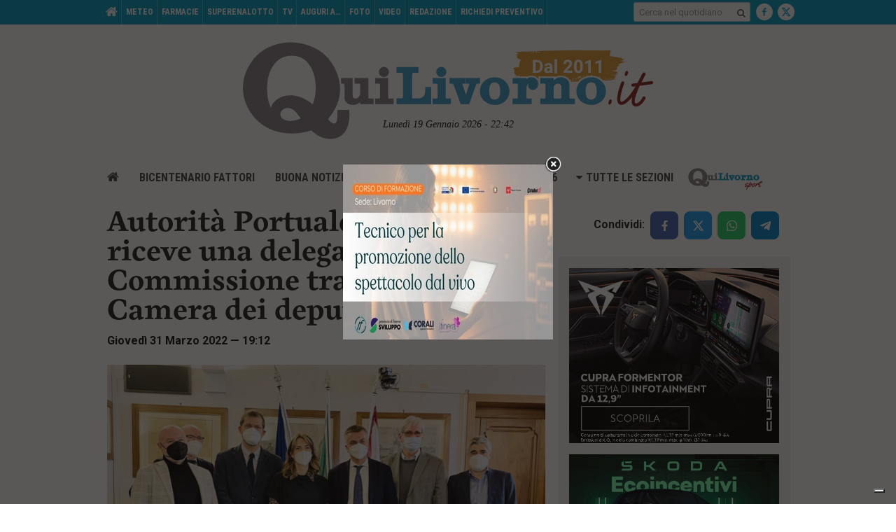

--- FILE ---
content_type: text/html; charset=utf-8
request_url: https://www.google.com/recaptcha/api2/aframe
body_size: 260
content:
<!DOCTYPE HTML><html><head><meta http-equiv="content-type" content="text/html; charset=UTF-8"></head><body><script nonce="CzgXIRH404cT5xA5CK6M6Q">/** Anti-fraud and anti-abuse applications only. See google.com/recaptcha */ try{var clients={'sodar':'https://pagead2.googlesyndication.com/pagead/sodar?'};window.addEventListener("message",function(a){try{if(a.source===window.parent){var b=JSON.parse(a.data);var c=clients[b['id']];if(c){var d=document.createElement('img');d.src=c+b['params']+'&rc='+(localStorage.getItem("rc::a")?sessionStorage.getItem("rc::b"):"");window.document.body.appendChild(d);sessionStorage.setItem("rc::e",parseInt(sessionStorage.getItem("rc::e")||0)+1);localStorage.setItem("rc::h",'1768858955980');}}}catch(b){}});window.parent.postMessage("_grecaptcha_ready", "*");}catch(b){}</script></body></html>

--- FILE ---
content_type: application/x-javascript; charset=UTF-8
request_url: https://quilivorno.it/ads/www/delivery/spc.php?zones=1%7C2%7C3%7C4%7C5%7C6%7C7%7C8%7C9%7C10%7C11%7C12%7C13%7C14%7C15%7C16%7C17%7C18%7C19%7C20%7C21%7C22%7C23%7C24%7C25%7C26%7C27%7C28%7C29%7C30%7C31%7C32%7C33%7C34%7C35%7C36%7C37%7C38%7C39%7C40%7C41%7C42%7C43%7C44%7C45%7C46%7C47%7C48%7C49%7C50%7C51%7C52%7C53%7C54%7C55%7C65%7C66%7C67%7C68%7C69%7C70%7C71%7C72%7C73%7C74%7C75%7C76%7C77%7C78%7C79%7C80%7C81%7C82%7C83%7C84%7C85%7C86%7C87%7C88%7C89%7C90%7C91%7C92%7C93%7C94%7C95%7C96%7C97&source=&r=92182447&charset=UTF-8&loc=https%3A//www.quilivorno.it/news/porto-economia/autorita-portuale-guerrieri-riceve-una-delegazione-della-commissione-trasporti-della-camera-dei-deputati/
body_size: 3218
content:
var OA_output = new Array(); 
OA_output['1'] = '';
OA_output['1'] += "<"+"span id=\'beacon_c0002e6f31\' style=\'position: absolute; left: 0px; top: 0px; visibility: hidden;\'><"+"img src=\'https://quilivorno.it/ads/www/delivery/lg.php?bannerid=0&amp;campaignid=0&amp;zoneid=1&amp;loc=https%3A%2F%2Fwww.quilivorno.it%2Fnews%2Fporto-economia%2Fautorita-portuale-guerrieri-riceve-una-delegazione-della-commissione-trasporti-della-camera-dei-deputati%2F&amp;cb=c0002e6f31\' width=\'0\' height=\'0\' alt=\'\' style=\'width: 0px; height: 0px;\' /><"+"/span>\n";
OA_output['2'] = '';
OA_output['2'] += "<"+"span id=\'beacon_6810390dae\' style=\'position: absolute; left: 0px; top: 0px; visibility: hidden;\'><"+"img src=\'https://quilivorno.it/ads/www/delivery/lg.php?bannerid=0&amp;campaignid=0&amp;zoneid=2&amp;loc=https%3A%2F%2Fwww.quilivorno.it%2Fnews%2Fporto-economia%2Fautorita-portuale-guerrieri-riceve-una-delegazione-della-commissione-trasporti-della-camera-dei-deputati%2F&amp;cb=6810390dae\' width=\'0\' height=\'0\' alt=\'\' style=\'width: 0px; height: 0px;\' /><"+"/span>\n";
OA_output['3'] = '';
OA_output['3'] += "<"+"span id=\'beacon_d793313a92\' style=\'position: absolute; left: 0px; top: 0px; visibility: hidden;\'><"+"img src=\'https://quilivorno.it/ads/www/delivery/lg.php?bannerid=0&amp;campaignid=0&amp;zoneid=3&amp;loc=https%3A%2F%2Fwww.quilivorno.it%2Fnews%2Fporto-economia%2Fautorita-portuale-guerrieri-riceve-una-delegazione-della-commissione-trasporti-della-camera-dei-deputati%2F&amp;cb=d793313a92\' width=\'0\' height=\'0\' alt=\'\' style=\'width: 0px; height: 0px;\' /><"+"/span>\n";
OA_output['4'] = '';
OA_output['4'] += "<"+"span id=\'beacon_41d36d7ded\' style=\'position: absolute; left: 0px; top: 0px; visibility: hidden;\'><"+"img src=\'https://quilivorno.it/ads/www/delivery/lg.php?bannerid=0&amp;campaignid=0&amp;zoneid=4&amp;loc=https%3A%2F%2Fwww.quilivorno.it%2Fnews%2Fporto-economia%2Fautorita-portuale-guerrieri-riceve-una-delegazione-della-commissione-trasporti-della-camera-dei-deputati%2F&amp;cb=41d36d7ded\' width=\'0\' height=\'0\' alt=\'\' style=\'width: 0px; height: 0px;\' /><"+"/span>\n";
OA_output['5'] = '';
OA_output['5'] += "<"+"span id=\'beacon_3f23c2adc1\' style=\'position: absolute; left: 0px; top: 0px; visibility: hidden;\'><"+"img src=\'https://quilivorno.it/ads/www/delivery/lg.php?bannerid=0&amp;campaignid=0&amp;zoneid=5&amp;loc=https%3A%2F%2Fwww.quilivorno.it%2Fnews%2Fporto-economia%2Fautorita-portuale-guerrieri-riceve-una-delegazione-della-commissione-trasporti-della-camera-dei-deputati%2F&amp;cb=3f23c2adc1\' width=\'0\' height=\'0\' alt=\'\' style=\'width: 0px; height: 0px;\' /><"+"/span>\n";
OA_output['6'] = '';
OA_output['6'] += "<"+"span id=\'beacon_72b1a40fd8\' style=\'position: absolute; left: 0px; top: 0px; visibility: hidden;\'><"+"img src=\'https://quilivorno.it/ads/www/delivery/lg.php?bannerid=0&amp;campaignid=0&amp;zoneid=6&amp;loc=https%3A%2F%2Fwww.quilivorno.it%2Fnews%2Fporto-economia%2Fautorita-portuale-guerrieri-riceve-una-delegazione-della-commissione-trasporti-della-camera-dei-deputati%2F&amp;cb=72b1a40fd8\' width=\'0\' height=\'0\' alt=\'\' style=\'width: 0px; height: 0px;\' /><"+"/span>\n";
OA_output['7'] = '';
OA_output['7'] += "<"+"a href=\'https://quilivorno.it/ads/www/delivery/cl.php?bannerid=997&amp;zoneid=7&amp;sig=91185a08772dda42619372650a2d3bd0c1a7017cb27735d7ac45693649722b00&amp;dest=https%3A%2F%2Fwww.scar.srl%2Fpromozioni%2Fnuovo%2Fnuova-cupra-formentor%2F\' target=\'_blank\' rel=\'noopener nofollow\'><"+"img src=\'https://quilivorno.it/ads/www/images/caf2a35e0a388b7016543dc3a5605c77.gif\' width=\'300\' height=\'250\' alt=\'\' title=\'\' border=\'0\' /><"+"/a><"+"span id=\'beacon_c9d18aac8c\' style=\'position: absolute; left: 0px; top: 0px; visibility: hidden;\'><"+"img src=\'https://quilivorno.it/ads/www/delivery/lg.php?bannerid=997&amp;campaignid=2&amp;zoneid=7&amp;loc=https%3A%2F%2Fwww.quilivorno.it%2Fnews%2Fporto-economia%2Fautorita-portuale-guerrieri-riceve-una-delegazione-della-commissione-trasporti-della-camera-dei-deputati%2F&amp;cb=c9d18aac8c\' width=\'0\' height=\'0\' alt=\'\' style=\'width: 0px; height: 0px;\' /><"+"/span>\n";
OA_output['8'] = '';
OA_output['8'] += "<"+"a href=\'https://quilivorno.it/ads/www/delivery/cl.php?bannerid=3&amp;zoneid=8&amp;sig=703f346baa5f3b0873d299f55b7d2e6cb47a8ae423227c14b083ede05573a471&amp;dest=https%3A%2F%2Fwww.scar.srl%2Fpromozioni%2Fnuovo%2Fnuova-skoda-fabia%2F\' target=\'_blank\' rel=\'noopener nofollow\'><"+"img src=\'https://quilivorno.it/ads/www/images/17a1af8f3fd267ca59962eb3af60c0db.gif\' width=\'300\' height=\'250\' alt=\'\' title=\'\' border=\'0\' /><"+"/a><"+"span id=\'beacon_27f50c305e\' style=\'position: absolute; left: 0px; top: 0px; visibility: hidden;\'><"+"img src=\'https://quilivorno.it/ads/www/delivery/lg.php?bannerid=3&amp;campaignid=2&amp;zoneid=8&amp;loc=https%3A%2F%2Fwww.quilivorno.it%2Fnews%2Fporto-economia%2Fautorita-portuale-guerrieri-riceve-una-delegazione-della-commissione-trasporti-della-camera-dei-deputati%2F&amp;cb=27f50c305e\' width=\'0\' height=\'0\' alt=\'\' style=\'width: 0px; height: 0px;\' /><"+"/span>\n";
OA_output['9'] = '';
OA_output['9'] += "<"+"a href=\'https://quilivorno.it/ads/www/delivery/cl.php?bannerid=1289&amp;zoneid=9&amp;sig=8fc006d2a9cc99a514a44ae7bab5310f5cffda9f58d5c3aa46b6a46748dceb9c&amp;dest=https%3A%2F%2Fwww.hyundai.com%2Fit%2Fit%2Fconcessionaria%2Fscotti%2Fvendita.html\' target=\'_blank\' rel=\'noopener nofollow\'><"+"img src=\'https://quilivorno.it/ads/www/images/db2932d28827fb71c774b27009a7022a.gif\' width=\'300\' height=\'250\' alt=\'\' title=\'\' border=\'0\' /><"+"/a><"+"span id=\'beacon_2d1807309e\' style=\'position: absolute; left: 0px; top: 0px; visibility: hidden;\'><"+"img src=\'https://quilivorno.it/ads/www/delivery/lg.php?bannerid=1289&amp;campaignid=2&amp;zoneid=9&amp;loc=https%3A%2F%2Fwww.quilivorno.it%2Fnews%2Fporto-economia%2Fautorita-portuale-guerrieri-riceve-una-delegazione-della-commissione-trasporti-della-camera-dei-deputati%2F&amp;cb=2d1807309e\' width=\'0\' height=\'0\' alt=\'\' style=\'width: 0px; height: 0px;\' /><"+"/span>\n";
OA_output['10'] = '';
OA_output['10'] += "<"+"a href=\'https://quilivorno.it/ads/www/delivery/cl.php?bannerid=1186&amp;zoneid=10&amp;sig=6d1514f5a64d1029547efe2e35b44b638bb5d22d636d5c8d4dc4ce0a4cbc0c3e&amp;dest=https%3A%2F%2Fwww.grupposcotti.it%2Fpeugeot%2Fpromozioni%2Fpromozioni-vendita%2F3008%2F%3Futm_source%3Dbanner_web%26utm_medium%3Dqui_livorno%26utm_campaign%3Dpeugeot_gen26%26utm_content%3Dpromo\' target=\'_blank\' rel=\'noopener nofollow\'><"+"img src=\'https://quilivorno.it/ads/www/images/a03a10459cd7c720c77b98d5492915f8.gif\' width=\'300\' height=\'250\' alt=\'\' title=\'\' border=\'0\' /><"+"/a><"+"span id=\'beacon_bab98f753b\' style=\'position: absolute; left: 0px; top: 0px; visibility: hidden;\'><"+"img src=\'https://quilivorno.it/ads/www/delivery/lg.php?bannerid=1186&amp;campaignid=2&amp;zoneid=10&amp;loc=https%3A%2F%2Fwww.quilivorno.it%2Fnews%2Fporto-economia%2Fautorita-portuale-guerrieri-riceve-una-delegazione-della-commissione-trasporti-della-camera-dei-deputati%2F&amp;cb=bab98f753b\' width=\'0\' height=\'0\' alt=\'\' style=\'width: 0px; height: 0px;\' /><"+"/span>\n";
OA_output['11'] = '';
OA_output['11'] += "<"+"span id=\'beacon_28d5eaf35f\' style=\'position: absolute; left: 0px; top: 0px; visibility: hidden;\'><"+"img src=\'https://quilivorno.it/ads/www/delivery/lg.php?bannerid=0&amp;campaignid=0&amp;zoneid=11&amp;loc=https%3A%2F%2Fwww.quilivorno.it%2Fnews%2Fporto-economia%2Fautorita-portuale-guerrieri-riceve-una-delegazione-della-commissione-trasporti-della-camera-dei-deputati%2F&amp;cb=28d5eaf35f\' width=\'0\' height=\'0\' alt=\'\' style=\'width: 0px; height: 0px;\' /><"+"/span>\n";
OA_output['12'] = '';
OA_output['12'] += "<"+"span id=\'beacon_775fa7eb35\' style=\'position: absolute; left: 0px; top: 0px; visibility: hidden;\'><"+"img src=\'https://quilivorno.it/ads/www/delivery/lg.php?bannerid=0&amp;campaignid=0&amp;zoneid=12&amp;loc=https%3A%2F%2Fwww.quilivorno.it%2Fnews%2Fporto-economia%2Fautorita-portuale-guerrieri-riceve-una-delegazione-della-commissione-trasporti-della-camera-dei-deputati%2F&amp;cb=775fa7eb35\' width=\'0\' height=\'0\' alt=\'\' style=\'width: 0px; height: 0px;\' /><"+"/span>\n";
OA_output['13'] = '';
OA_output['13'] += "<"+"span id=\'beacon_66f34024a8\' style=\'position: absolute; left: 0px; top: 0px; visibility: hidden;\'><"+"img src=\'https://quilivorno.it/ads/www/delivery/lg.php?bannerid=0&amp;campaignid=0&amp;zoneid=13&amp;loc=https%3A%2F%2Fwww.quilivorno.it%2Fnews%2Fporto-economia%2Fautorita-portuale-guerrieri-riceve-una-delegazione-della-commissione-trasporti-della-camera-dei-deputati%2F&amp;cb=66f34024a8\' width=\'0\' height=\'0\' alt=\'\' style=\'width: 0px; height: 0px;\' /><"+"/span>\n";
OA_output['14'] = '';
OA_output['14'] += "<"+"span id=\'beacon_4421627ef1\' style=\'position: absolute; left: 0px; top: 0px; visibility: hidden;\'><"+"img src=\'https://quilivorno.it/ads/www/delivery/lg.php?bannerid=0&amp;campaignid=0&amp;zoneid=14&amp;loc=https%3A%2F%2Fwww.quilivorno.it%2Fnews%2Fporto-economia%2Fautorita-portuale-guerrieri-riceve-una-delegazione-della-commissione-trasporti-della-camera-dei-deputati%2F&amp;cb=4421627ef1\' width=\'0\' height=\'0\' alt=\'\' style=\'width: 0px; height: 0px;\' /><"+"/span>\n";
OA_output['15'] = '';
OA_output['15'] += "<"+"span id=\'beacon_d420b25c1f\' style=\'position: absolute; left: 0px; top: 0px; visibility: hidden;\'><"+"img src=\'https://quilivorno.it/ads/www/delivery/lg.php?bannerid=0&amp;campaignid=0&amp;zoneid=15&amp;loc=https%3A%2F%2Fwww.quilivorno.it%2Fnews%2Fporto-economia%2Fautorita-portuale-guerrieri-riceve-una-delegazione-della-commissione-trasporti-della-camera-dei-deputati%2F&amp;cb=d420b25c1f\' width=\'0\' height=\'0\' alt=\'\' style=\'width: 0px; height: 0px;\' /><"+"/span>\n";
OA_output['16'] = '';
OA_output['16'] += "<"+"span id=\'beacon_c595ff885a\' style=\'position: absolute; left: 0px; top: 0px; visibility: hidden;\'><"+"img src=\'https://quilivorno.it/ads/www/delivery/lg.php?bannerid=0&amp;campaignid=0&amp;zoneid=16&amp;loc=https%3A%2F%2Fwww.quilivorno.it%2Fnews%2Fporto-economia%2Fautorita-portuale-guerrieri-riceve-una-delegazione-della-commissione-trasporti-della-camera-dei-deputati%2F&amp;cb=c595ff885a\' width=\'0\' height=\'0\' alt=\'\' style=\'width: 0px; height: 0px;\' /><"+"/span>\n";
OA_output['17'] = '';
OA_output['17'] += "<"+"span id=\'beacon_ec97585f1e\' style=\'position: absolute; left: 0px; top: 0px; visibility: hidden;\'><"+"img src=\'https://quilivorno.it/ads/www/delivery/lg.php?bannerid=0&amp;campaignid=0&amp;zoneid=17&amp;loc=https%3A%2F%2Fwww.quilivorno.it%2Fnews%2Fporto-economia%2Fautorita-portuale-guerrieri-riceve-una-delegazione-della-commissione-trasporti-della-camera-dei-deputati%2F&amp;cb=ec97585f1e\' width=\'0\' height=\'0\' alt=\'\' style=\'width: 0px; height: 0px;\' /><"+"/span>\n";
OA_output['18'] = '';
OA_output['18'] += "<"+"span id=\'beacon_e7e9a06781\' style=\'position: absolute; left: 0px; top: 0px; visibility: hidden;\'><"+"img src=\'https://quilivorno.it/ads/www/delivery/lg.php?bannerid=0&amp;campaignid=0&amp;zoneid=18&amp;loc=https%3A%2F%2Fwww.quilivorno.it%2Fnews%2Fporto-economia%2Fautorita-portuale-guerrieri-riceve-una-delegazione-della-commissione-trasporti-della-camera-dei-deputati%2F&amp;cb=e7e9a06781\' width=\'0\' height=\'0\' alt=\'\' style=\'width: 0px; height: 0px;\' /><"+"/span>\n";
OA_output['19'] = '';
OA_output['19'] += "<"+"span id=\'beacon_2111ae66c4\' style=\'position: absolute; left: 0px; top: 0px; visibility: hidden;\'><"+"img src=\'https://quilivorno.it/ads/www/delivery/lg.php?bannerid=0&amp;campaignid=0&amp;zoneid=19&amp;loc=https%3A%2F%2Fwww.quilivorno.it%2Fnews%2Fporto-economia%2Fautorita-portuale-guerrieri-riceve-una-delegazione-della-commissione-trasporti-della-camera-dei-deputati%2F&amp;cb=2111ae66c4\' width=\'0\' height=\'0\' alt=\'\' style=\'width: 0px; height: 0px;\' /><"+"/span>\n";
OA_output['20'] = '';
OA_output['20'] += "<"+"span id=\'beacon_a03de85ed4\' style=\'position: absolute; left: 0px; top: 0px; visibility: hidden;\'><"+"img src=\'https://quilivorno.it/ads/www/delivery/lg.php?bannerid=0&amp;campaignid=0&amp;zoneid=20&amp;loc=https%3A%2F%2Fwww.quilivorno.it%2Fnews%2Fporto-economia%2Fautorita-portuale-guerrieri-riceve-una-delegazione-della-commissione-trasporti-della-camera-dei-deputati%2F&amp;cb=a03de85ed4\' width=\'0\' height=\'0\' alt=\'\' style=\'width: 0px; height: 0px;\' /><"+"/span>\n";
OA_output['21'] = '';
OA_output['21'] += "<"+"span id=\'beacon_a99be66351\' style=\'position: absolute; left: 0px; top: 0px; visibility: hidden;\'><"+"img src=\'https://quilivorno.it/ads/www/delivery/lg.php?bannerid=0&amp;campaignid=0&amp;zoneid=21&amp;loc=https%3A%2F%2Fwww.quilivorno.it%2Fnews%2Fporto-economia%2Fautorita-portuale-guerrieri-riceve-una-delegazione-della-commissione-trasporti-della-camera-dei-deputati%2F&amp;cb=a99be66351\' width=\'0\' height=\'0\' alt=\'\' style=\'width: 0px; height: 0px;\' /><"+"/span>\n";
OA_output['22'] = '';
OA_output['22'] += "<"+"span id=\'beacon_7d222fb742\' style=\'position: absolute; left: 0px; top: 0px; visibility: hidden;\'><"+"img src=\'https://quilivorno.it/ads/www/delivery/lg.php?bannerid=0&amp;campaignid=0&amp;zoneid=22&amp;loc=https%3A%2F%2Fwww.quilivorno.it%2Fnews%2Fporto-economia%2Fautorita-portuale-guerrieri-riceve-una-delegazione-della-commissione-trasporti-della-camera-dei-deputati%2F&amp;cb=7d222fb742\' width=\'0\' height=\'0\' alt=\'\' style=\'width: 0px; height: 0px;\' /><"+"/span>\n";
OA_output['23'] = '';
OA_output['23'] += "<"+"span id=\'beacon_2e06e48e35\' style=\'position: absolute; left: 0px; top: 0px; visibility: hidden;\'><"+"img src=\'https://quilivorno.it/ads/www/delivery/lg.php?bannerid=0&amp;campaignid=0&amp;zoneid=23&amp;loc=https%3A%2F%2Fwww.quilivorno.it%2Fnews%2Fporto-economia%2Fautorita-portuale-guerrieri-riceve-una-delegazione-della-commissione-trasporti-della-camera-dei-deputati%2F&amp;cb=2e06e48e35\' width=\'0\' height=\'0\' alt=\'\' style=\'width: 0px; height: 0px;\' /><"+"/span>\n";
OA_output['24'] = '';
OA_output['24'] += "<"+"span id=\'beacon_9dfdd19986\' style=\'position: absolute; left: 0px; top: 0px; visibility: hidden;\'><"+"img src=\'https://quilivorno.it/ads/www/delivery/lg.php?bannerid=0&amp;campaignid=0&amp;zoneid=24&amp;loc=https%3A%2F%2Fwww.quilivorno.it%2Fnews%2Fporto-economia%2Fautorita-portuale-guerrieri-riceve-una-delegazione-della-commissione-trasporti-della-camera-dei-deputati%2F&amp;cb=9dfdd19986\' width=\'0\' height=\'0\' alt=\'\' style=\'width: 0px; height: 0px;\' /><"+"/span>\n";
OA_output['25'] = '';
OA_output['25'] += "<"+"span id=\'beacon_1763a9c6a2\' style=\'position: absolute; left: 0px; top: 0px; visibility: hidden;\'><"+"img src=\'https://quilivorno.it/ads/www/delivery/lg.php?bannerid=0&amp;campaignid=0&amp;zoneid=25&amp;loc=https%3A%2F%2Fwww.quilivorno.it%2Fnews%2Fporto-economia%2Fautorita-portuale-guerrieri-riceve-una-delegazione-della-commissione-trasporti-della-camera-dei-deputati%2F&amp;cb=1763a9c6a2\' width=\'0\' height=\'0\' alt=\'\' style=\'width: 0px; height: 0px;\' /><"+"/span>\n";
OA_output['26'] = '';
OA_output['26'] += "<"+"span id=\'beacon_a237c88dfe\' style=\'position: absolute; left: 0px; top: 0px; visibility: hidden;\'><"+"img src=\'https://quilivorno.it/ads/www/delivery/lg.php?bannerid=0&amp;campaignid=0&amp;zoneid=26&amp;loc=https%3A%2F%2Fwww.quilivorno.it%2Fnews%2Fporto-economia%2Fautorita-portuale-guerrieri-riceve-una-delegazione-della-commissione-trasporti-della-camera-dei-deputati%2F&amp;cb=a237c88dfe\' width=\'0\' height=\'0\' alt=\'\' style=\'width: 0px; height: 0px;\' /><"+"/span>\n";
OA_output['27'] = '';
OA_output['27'] += "<"+"span id=\'beacon_213f4568b6\' style=\'position: absolute; left: 0px; top: 0px; visibility: hidden;\'><"+"img src=\'https://quilivorno.it/ads/www/delivery/lg.php?bannerid=0&amp;campaignid=0&amp;zoneid=27&amp;loc=https%3A%2F%2Fwww.quilivorno.it%2Fnews%2Fporto-economia%2Fautorita-portuale-guerrieri-riceve-una-delegazione-della-commissione-trasporti-della-camera-dei-deputati%2F&amp;cb=213f4568b6\' width=\'0\' height=\'0\' alt=\'\' style=\'width: 0px; height: 0px;\' /><"+"/span>\n";
OA_output['28'] = '';
OA_output['28'] += "<"+"span id=\'beacon_e298d8d357\' style=\'position: absolute; left: 0px; top: 0px; visibility: hidden;\'><"+"img src=\'https://quilivorno.it/ads/www/delivery/lg.php?bannerid=0&amp;campaignid=0&amp;zoneid=28&amp;loc=https%3A%2F%2Fwww.quilivorno.it%2Fnews%2Fporto-economia%2Fautorita-portuale-guerrieri-riceve-una-delegazione-della-commissione-trasporti-della-camera-dei-deputati%2F&amp;cb=e298d8d357\' width=\'0\' height=\'0\' alt=\'\' style=\'width: 0px; height: 0px;\' /><"+"/span>\n";
OA_output['29'] = '';
OA_output['29'] += "<"+"span id=\'beacon_801acd2367\' style=\'position: absolute; left: 0px; top: 0px; visibility: hidden;\'><"+"img src=\'https://quilivorno.it/ads/www/delivery/lg.php?bannerid=0&amp;campaignid=0&amp;zoneid=29&amp;loc=https%3A%2F%2Fwww.quilivorno.it%2Fnews%2Fporto-economia%2Fautorita-portuale-guerrieri-riceve-una-delegazione-della-commissione-trasporti-della-camera-dei-deputati%2F&amp;cb=801acd2367\' width=\'0\' height=\'0\' alt=\'\' style=\'width: 0px; height: 0px;\' /><"+"/span>\n";
OA_output['30'] = '';
OA_output['30'] += "<"+"span id=\'beacon_c596a54ff6\' style=\'position: absolute; left: 0px; top: 0px; visibility: hidden;\'><"+"img src=\'https://quilivorno.it/ads/www/delivery/lg.php?bannerid=0&amp;campaignid=0&amp;zoneid=30&amp;loc=https%3A%2F%2Fwww.quilivorno.it%2Fnews%2Fporto-economia%2Fautorita-portuale-guerrieri-riceve-una-delegazione-della-commissione-trasporti-della-camera-dei-deputati%2F&amp;cb=c596a54ff6\' width=\'0\' height=\'0\' alt=\'\' style=\'width: 0px; height: 0px;\' /><"+"/span>\n";
OA_output['31'] = '';
OA_output['31'] += "<"+"span id=\'beacon_ead5c9fcf5\' style=\'position: absolute; left: 0px; top: 0px; visibility: hidden;\'><"+"img src=\'https://quilivorno.it/ads/www/delivery/lg.php?bannerid=0&amp;campaignid=0&amp;zoneid=31&amp;loc=https%3A%2F%2Fwww.quilivorno.it%2Fnews%2Fporto-economia%2Fautorita-portuale-guerrieri-riceve-una-delegazione-della-commissione-trasporti-della-camera-dei-deputati%2F&amp;cb=ead5c9fcf5\' width=\'0\' height=\'0\' alt=\'\' style=\'width: 0px; height: 0px;\' /><"+"/span>\n";
OA_output['32'] = '';
OA_output['32'] += "<"+"span id=\'beacon_c8e504a713\' style=\'position: absolute; left: 0px; top: 0px; visibility: hidden;\'><"+"img src=\'https://quilivorno.it/ads/www/delivery/lg.php?bannerid=0&amp;campaignid=0&amp;zoneid=32&amp;loc=https%3A%2F%2Fwww.quilivorno.it%2Fnews%2Fporto-economia%2Fautorita-portuale-guerrieri-riceve-una-delegazione-della-commissione-trasporti-della-camera-dei-deputati%2F&amp;cb=c8e504a713\' width=\'0\' height=\'0\' alt=\'\' style=\'width: 0px; height: 0px;\' /><"+"/span>\n";
OA_output['33'] = '';
OA_output['33'] += "<"+"span id=\'beacon_5991ebe891\' style=\'position: absolute; left: 0px; top: 0px; visibility: hidden;\'><"+"img src=\'https://quilivorno.it/ads/www/delivery/lg.php?bannerid=0&amp;campaignid=0&amp;zoneid=33&amp;loc=https%3A%2F%2Fwww.quilivorno.it%2Fnews%2Fporto-economia%2Fautorita-portuale-guerrieri-riceve-una-delegazione-della-commissione-trasporti-della-camera-dei-deputati%2F&amp;cb=5991ebe891\' width=\'0\' height=\'0\' alt=\'\' style=\'width: 0px; height: 0px;\' /><"+"/span>\n";
OA_output['34'] = '';
OA_output['34'] += "<"+"span id=\'beacon_285bf1a742\' style=\'position: absolute; left: 0px; top: 0px; visibility: hidden;\'><"+"img src=\'https://quilivorno.it/ads/www/delivery/lg.php?bannerid=0&amp;campaignid=0&amp;zoneid=34&amp;loc=https%3A%2F%2Fwww.quilivorno.it%2Fnews%2Fporto-economia%2Fautorita-portuale-guerrieri-riceve-una-delegazione-della-commissione-trasporti-della-camera-dei-deputati%2F&amp;cb=285bf1a742\' width=\'0\' height=\'0\' alt=\'\' style=\'width: 0px; height: 0px;\' /><"+"/span>\n";
OA_output['35'] = '';
OA_output['35'] += "<"+"span id=\'beacon_8d2722b184\' style=\'position: absolute; left: 0px; top: 0px; visibility: hidden;\'><"+"img src=\'https://quilivorno.it/ads/www/delivery/lg.php?bannerid=0&amp;campaignid=0&amp;zoneid=35&amp;loc=https%3A%2F%2Fwww.quilivorno.it%2Fnews%2Fporto-economia%2Fautorita-portuale-guerrieri-riceve-una-delegazione-della-commissione-trasporti-della-camera-dei-deputati%2F&amp;cb=8d2722b184\' width=\'0\' height=\'0\' alt=\'\' style=\'width: 0px; height: 0px;\' /><"+"/span>\n";
OA_output['36'] = '';
OA_output['36'] += "<"+"span id=\'beacon_6eb2f001dd\' style=\'position: absolute; left: 0px; top: 0px; visibility: hidden;\'><"+"img src=\'https://quilivorno.it/ads/www/delivery/lg.php?bannerid=0&amp;campaignid=0&amp;zoneid=36&amp;loc=https%3A%2F%2Fwww.quilivorno.it%2Fnews%2Fporto-economia%2Fautorita-portuale-guerrieri-riceve-una-delegazione-della-commissione-trasporti-della-camera-dei-deputati%2F&amp;cb=6eb2f001dd\' width=\'0\' height=\'0\' alt=\'\' style=\'width: 0px; height: 0px;\' /><"+"/span>\n";
OA_output['37'] = '';
OA_output['37'] += "<"+"span id=\'beacon_8dd97e14cb\' style=\'position: absolute; left: 0px; top: 0px; visibility: hidden;\'><"+"img src=\'https://quilivorno.it/ads/www/delivery/lg.php?bannerid=0&amp;campaignid=0&amp;zoneid=37&amp;loc=https%3A%2F%2Fwww.quilivorno.it%2Fnews%2Fporto-economia%2Fautorita-portuale-guerrieri-riceve-una-delegazione-della-commissione-trasporti-della-camera-dei-deputati%2F&amp;cb=8dd97e14cb\' width=\'0\' height=\'0\' alt=\'\' style=\'width: 0px; height: 0px;\' /><"+"/span>\n";
OA_output['38'] = '';
OA_output['38'] += "<"+"a href=\'https://quilivorno.it/ads/www/delivery/cl.php?bannerid=1187&amp;zoneid=38&amp;sig=22467aadd66ea75d9eca0eee2686155047d7ded4435ae43fcffb9e27b8104e57&amp;dest=https%3A%2F%2Fwww.grupposcotti.it%2Fds%2Fpromozioni%2Fpromozioni-vendita%2Fds-7%2F%3Futm_source%3Dbanner_web%26utm_medium%3Dqui_livorno%26utm_campaign%3Dds_gen26%26utm_content%3Dpromo\' target=\'_blank\' rel=\'noopener nofollow\'><"+"img src=\'https://quilivorno.it/ads/www/images/47fce97bb2bbdfd2748f02bbcbe03c97.gif\' width=\'300\' height=\'250\' alt=\'\' title=\'\' border=\'0\' /><"+"/a><"+"span id=\'beacon_33ce847f23\' style=\'position: absolute; left: 0px; top: 0px; visibility: hidden;\'><"+"img src=\'https://quilivorno.it/ads/www/delivery/lg.php?bannerid=1187&amp;campaignid=2&amp;zoneid=38&amp;loc=https%3A%2F%2Fwww.quilivorno.it%2Fnews%2Fporto-economia%2Fautorita-portuale-guerrieri-riceve-una-delegazione-della-commissione-trasporti-della-camera-dei-deputati%2F&amp;cb=33ce847f23\' width=\'0\' height=\'0\' alt=\'\' style=\'width: 0px; height: 0px;\' /><"+"/span>\n";
OA_output['39'] = '';
OA_output['39'] += "<"+"a href=\'https://quilivorno.it/ads/www/delivery/cl.php?bannerid=1431&amp;zoneid=39&amp;sig=621fc442eff837fe5d6c0d9daf7f9ca3dcd8235a692612c845f86f1e35332cc9&amp;dest=https%3A%2F%2Fwww.plis.it%2Fit%2Fdettaglio_bandi.asp%3Fkeybando%3D266\' target=\'_blank\' rel=\'noopener nofollow\'><"+"img src=\'https://quilivorno.it/ads/www/images/333ec009a5b802bf304f4b3e47d5903e.jpg\' width=\'300\' height=\'250\' alt=\'\' title=\'\' border=\'0\' /><"+"/a><"+"span id=\'beacon_8c5ca3e4c5\' style=\'position: absolute; left: 0px; top: 0px; visibility: hidden;\'><"+"img src=\'https://quilivorno.it/ads/www/delivery/lg.php?bannerid=1431&amp;campaignid=2&amp;zoneid=39&amp;loc=https%3A%2F%2Fwww.quilivorno.it%2Fnews%2Fporto-economia%2Fautorita-portuale-guerrieri-riceve-una-delegazione-della-commissione-trasporti-della-camera-dei-deputati%2F&amp;cb=8c5ca3e4c5\' width=\'0\' height=\'0\' alt=\'\' style=\'width: 0px; height: 0px;\' /><"+"/span>\n";
OA_output['40'] = '';
OA_output['40'] += "<"+"span id=\'beacon_0af82aea5f\' style=\'position: absolute; left: 0px; top: 0px; visibility: hidden;\'><"+"img src=\'https://quilivorno.it/ads/www/delivery/lg.php?bannerid=0&amp;campaignid=0&amp;zoneid=40&amp;loc=https%3A%2F%2Fwww.quilivorno.it%2Fnews%2Fporto-economia%2Fautorita-portuale-guerrieri-riceve-una-delegazione-della-commissione-trasporti-della-camera-dei-deputati%2F&amp;cb=0af82aea5f\' width=\'0\' height=\'0\' alt=\'\' style=\'width: 0px; height: 0px;\' /><"+"/span>\n";
OA_output['41'] = '';
OA_output['41'] += "<"+"a href=\'https://quilivorno.it/ads/www/delivery/cl.php?bannerid=611&amp;zoneid=41&amp;sig=2ba6bd539ab7fbd8d142ee051bb447f7eef33708f9dff96f9174b33d7da146f1&amp;dest=http%3A%2F%2Fwww.portnews.it\' target=\'_blank\' rel=\'noopener nofollow\'><"+"img src=\'https://quilivorno.it/ads/www/images/d2aaf15920132d3b7feff143325727a0.jpg\' width=\'300\' height=\'250\' alt=\'\' title=\'\' border=\'0\' /><"+"/a><"+"span id=\'beacon_802a919897\' style=\'position: absolute; left: 0px; top: 0px; visibility: hidden;\'><"+"img src=\'https://quilivorno.it/ads/www/delivery/lg.php?bannerid=611&amp;campaignid=2&amp;zoneid=41&amp;loc=https%3A%2F%2Fwww.quilivorno.it%2Fnews%2Fporto-economia%2Fautorita-portuale-guerrieri-riceve-una-delegazione-della-commissione-trasporti-della-camera-dei-deputati%2F&amp;cb=802a919897\' width=\'0\' height=\'0\' alt=\'\' style=\'width: 0px; height: 0px;\' /><"+"/span>\n";
OA_output['42'] = '';
OA_output['42'] += "<"+"span id=\'beacon_813e7620c9\' style=\'position: absolute; left: 0px; top: 0px; visibility: hidden;\'><"+"img src=\'https://quilivorno.it/ads/www/delivery/lg.php?bannerid=0&amp;campaignid=0&amp;zoneid=42&amp;loc=https%3A%2F%2Fwww.quilivorno.it%2Fnews%2Fporto-economia%2Fautorita-portuale-guerrieri-riceve-una-delegazione-della-commissione-trasporti-della-camera-dei-deputati%2F&amp;cb=813e7620c9\' width=\'0\' height=\'0\' alt=\'\' style=\'width: 0px; height: 0px;\' /><"+"/span>\n";
OA_output['43'] = '';
OA_output['43'] += "<"+"span id=\'beacon_2f2d5e8a96\' style=\'position: absolute; left: 0px; top: 0px; visibility: hidden;\'><"+"img src=\'https://quilivorno.it/ads/www/delivery/lg.php?bannerid=0&amp;campaignid=0&amp;zoneid=43&amp;loc=https%3A%2F%2Fwww.quilivorno.it%2Fnews%2Fporto-economia%2Fautorita-portuale-guerrieri-riceve-una-delegazione-della-commissione-trasporti-della-camera-dei-deputati%2F&amp;cb=2f2d5e8a96\' width=\'0\' height=\'0\' alt=\'\' style=\'width: 0px; height: 0px;\' /><"+"/span>\n";
OA_output['44'] = '';
OA_output['44'] += "<"+"span id=\'beacon_e69eaa8b3a\' style=\'position: absolute; left: 0px; top: 0px; visibility: hidden;\'><"+"img src=\'https://quilivorno.it/ads/www/delivery/lg.php?bannerid=0&amp;campaignid=0&amp;zoneid=44&amp;loc=https%3A%2F%2Fwww.quilivorno.it%2Fnews%2Fporto-economia%2Fautorita-portuale-guerrieri-riceve-una-delegazione-della-commissione-trasporti-della-camera-dei-deputati%2F&amp;cb=e69eaa8b3a\' width=\'0\' height=\'0\' alt=\'\' style=\'width: 0px; height: 0px;\' /><"+"/span>\n";
OA_output['45'] = '';
OA_output['45'] += "<"+"span id=\'beacon_e1a69b9655\' style=\'position: absolute; left: 0px; top: 0px; visibility: hidden;\'><"+"img src=\'https://quilivorno.it/ads/www/delivery/lg.php?bannerid=0&amp;campaignid=0&amp;zoneid=45&amp;loc=https%3A%2F%2Fwww.quilivorno.it%2Fnews%2Fporto-economia%2Fautorita-portuale-guerrieri-riceve-una-delegazione-della-commissione-trasporti-della-camera-dei-deputati%2F&amp;cb=e1a69b9655\' width=\'0\' height=\'0\' alt=\'\' style=\'width: 0px; height: 0px;\' /><"+"/span>\n";
OA_output['46'] = '';
OA_output['46'] += "<"+"span id=\'beacon_d185f3230c\' style=\'position: absolute; left: 0px; top: 0px; visibility: hidden;\'><"+"img src=\'https://quilivorno.it/ads/www/delivery/lg.php?bannerid=0&amp;campaignid=0&amp;zoneid=46&amp;loc=https%3A%2F%2Fwww.quilivorno.it%2Fnews%2Fporto-economia%2Fautorita-portuale-guerrieri-riceve-una-delegazione-della-commissione-trasporti-della-camera-dei-deputati%2F&amp;cb=d185f3230c\' width=\'0\' height=\'0\' alt=\'\' style=\'width: 0px; height: 0px;\' /><"+"/span>\n";
OA_output['47'] = '';
OA_output['47'] += "<"+"span id=\'beacon_0bf9856c00\' style=\'position: absolute; left: 0px; top: 0px; visibility: hidden;\'><"+"img src=\'https://quilivorno.it/ads/www/delivery/lg.php?bannerid=0&amp;campaignid=0&amp;zoneid=47&amp;loc=https%3A%2F%2Fwww.quilivorno.it%2Fnews%2Fporto-economia%2Fautorita-portuale-guerrieri-riceve-una-delegazione-della-commissione-trasporti-della-camera-dei-deputati%2F&amp;cb=0bf9856c00\' width=\'0\' height=\'0\' alt=\'\' style=\'width: 0px; height: 0px;\' /><"+"/span>\n";
OA_output['48'] = '';
OA_output['48'] += "<"+"span id=\'beacon_49080e1f17\' style=\'position: absolute; left: 0px; top: 0px; visibility: hidden;\'><"+"img src=\'https://quilivorno.it/ads/www/delivery/lg.php?bannerid=0&amp;campaignid=0&amp;zoneid=48&amp;loc=https%3A%2F%2Fwww.quilivorno.it%2Fnews%2Fporto-economia%2Fautorita-portuale-guerrieri-riceve-una-delegazione-della-commissione-trasporti-della-camera-dei-deputati%2F&amp;cb=49080e1f17\' width=\'0\' height=\'0\' alt=\'\' style=\'width: 0px; height: 0px;\' /><"+"/span>\n";
OA_output['49'] = '';
OA_output['49'] += "<"+"span id=\'beacon_357dd5af27\' style=\'position: absolute; left: 0px; top: 0px; visibility: hidden;\'><"+"img src=\'https://quilivorno.it/ads/www/delivery/lg.php?bannerid=0&amp;campaignid=0&amp;zoneid=49&amp;loc=https%3A%2F%2Fwww.quilivorno.it%2Fnews%2Fporto-economia%2Fautorita-portuale-guerrieri-riceve-una-delegazione-della-commissione-trasporti-della-camera-dei-deputati%2F&amp;cb=357dd5af27\' width=\'0\' height=\'0\' alt=\'\' style=\'width: 0px; height: 0px;\' /><"+"/span>\n";
OA_output['50'] = '';
OA_output['50'] += "<"+"span id=\'beacon_85049c6e51\' style=\'position: absolute; left: 0px; top: 0px; visibility: hidden;\'><"+"img src=\'https://quilivorno.it/ads/www/delivery/lg.php?bannerid=0&amp;campaignid=0&amp;zoneid=50&amp;loc=https%3A%2F%2Fwww.quilivorno.it%2Fnews%2Fporto-economia%2Fautorita-portuale-guerrieri-riceve-una-delegazione-della-commissione-trasporti-della-camera-dei-deputati%2F&amp;cb=85049c6e51\' width=\'0\' height=\'0\' alt=\'\' style=\'width: 0px; height: 0px;\' /><"+"/span>\n";
OA_output['51'] = '';
OA_output['51'] += "<"+"span id=\'beacon_8e7e949007\' style=\'position: absolute; left: 0px; top: 0px; visibility: hidden;\'><"+"img src=\'https://quilivorno.it/ads/www/delivery/lg.php?bannerid=0&amp;campaignid=0&amp;zoneid=51&amp;loc=https%3A%2F%2Fwww.quilivorno.it%2Fnews%2Fporto-economia%2Fautorita-portuale-guerrieri-riceve-una-delegazione-della-commissione-trasporti-della-camera-dei-deputati%2F&amp;cb=8e7e949007\' width=\'0\' height=\'0\' alt=\'\' style=\'width: 0px; height: 0px;\' /><"+"/span>\n";
OA_output['52'] = '';
OA_output['52'] += "<"+"span id=\'beacon_daa8d3d3ed\' style=\'position: absolute; left: 0px; top: 0px; visibility: hidden;\'><"+"img src=\'https://quilivorno.it/ads/www/delivery/lg.php?bannerid=0&amp;campaignid=0&amp;zoneid=52&amp;loc=https%3A%2F%2Fwww.quilivorno.it%2Fnews%2Fporto-economia%2Fautorita-portuale-guerrieri-riceve-una-delegazione-della-commissione-trasporti-della-camera-dei-deputati%2F&amp;cb=daa8d3d3ed\' width=\'0\' height=\'0\' alt=\'\' style=\'width: 0px; height: 0px;\' /><"+"/span>\n";
OA_output['53'] = '';
OA_output['53'] += "<"+"span id=\'beacon_b3c5311130\' style=\'position: absolute; left: 0px; top: 0px; visibility: hidden;\'><"+"img src=\'https://quilivorno.it/ads/www/delivery/lg.php?bannerid=0&amp;campaignid=0&amp;zoneid=53&amp;loc=https%3A%2F%2Fwww.quilivorno.it%2Fnews%2Fporto-economia%2Fautorita-portuale-guerrieri-riceve-una-delegazione-della-commissione-trasporti-della-camera-dei-deputati%2F&amp;cb=b3c5311130\' width=\'0\' height=\'0\' alt=\'\' style=\'width: 0px; height: 0px;\' /><"+"/span>\n";
OA_output['54'] = '';
OA_output['54'] += "<"+"span id=\'beacon_ad41f12341\' style=\'position: absolute; left: 0px; top: 0px; visibility: hidden;\'><"+"img src=\'https://quilivorno.it/ads/www/delivery/lg.php?bannerid=0&amp;campaignid=0&amp;zoneid=54&amp;loc=https%3A%2F%2Fwww.quilivorno.it%2Fnews%2Fporto-economia%2Fautorita-portuale-guerrieri-riceve-una-delegazione-della-commissione-trasporti-della-camera-dei-deputati%2F&amp;cb=ad41f12341\' width=\'0\' height=\'0\' alt=\'\' style=\'width: 0px; height: 0px;\' /><"+"/span>\n";
OA_output['55'] = '';
OA_output['55'] += "<"+"span id=\'beacon_0f17a34679\' style=\'position: absolute; left: 0px; top: 0px; visibility: hidden;\'><"+"img src=\'https://quilivorno.it/ads/www/delivery/lg.php?bannerid=0&amp;campaignid=0&amp;zoneid=55&amp;loc=https%3A%2F%2Fwww.quilivorno.it%2Fnews%2Fporto-economia%2Fautorita-portuale-guerrieri-riceve-una-delegazione-della-commissione-trasporti-della-camera-dei-deputati%2F&amp;cb=0f17a34679\' width=\'0\' height=\'0\' alt=\'\' style=\'width: 0px; height: 0px;\' /><"+"/span>\n";
OA_output['65'] = '';
OA_output['65'] += "<"+"span id=\'beacon_daeaa34234\' style=\'position: absolute; left: 0px; top: 0px; visibility: hidden;\'><"+"img src=\'https://quilivorno.it/ads/www/delivery/lg.php?bannerid=0&amp;campaignid=0&amp;zoneid=65&amp;loc=https%3A%2F%2Fwww.quilivorno.it%2Fnews%2Fporto-economia%2Fautorita-portuale-guerrieri-riceve-una-delegazione-della-commissione-trasporti-della-camera-dei-deputati%2F&amp;cb=daeaa34234\' width=\'0\' height=\'0\' alt=\'\' style=\'width: 0px; height: 0px;\' /><"+"/span>\n";
OA_output['66'] = '';
OA_output['66'] += "<"+"span id=\'beacon_80fe57ebfd\' style=\'position: absolute; left: 0px; top: 0px; visibility: hidden;\'><"+"img src=\'https://quilivorno.it/ads/www/delivery/lg.php?bannerid=0&amp;campaignid=0&amp;zoneid=66&amp;loc=https%3A%2F%2Fwww.quilivorno.it%2Fnews%2Fporto-economia%2Fautorita-portuale-guerrieri-riceve-una-delegazione-della-commissione-trasporti-della-camera-dei-deputati%2F&amp;cb=80fe57ebfd\' width=\'0\' height=\'0\' alt=\'\' style=\'width: 0px; height: 0px;\' /><"+"/span>\n";
OA_output['67'] = '';
OA_output['67'] += "<"+"a href=\'https://quilivorno.it/ads/www/delivery/cl.php?bannerid=965&amp;zoneid=67&amp;sig=bfe73725ccc8772bbd99417ccf0958e75e95efe5fd6b11259528dc09fd05a91d&amp;dest=https%3A%2F%2Fwww.hyundai.com%2Fit%2Fit%2Fconcessionaria%2Fscotti%2Ftucson-dark-line.html%3Futm_source%3Dbanner_web%26utm_medium%3Dqui_livorno%26utm_campaign%3Dtucson_dl_gen26%26utm_content%3Dpromo\' target=\'_blank\' rel=\'noopener nofollow\'><"+"img src=\'https://quilivorno.it/ads/www/images/93c1c1e90cb3dcc269d6afae797c4129.gif\' width=\'300\' height=\'250\' alt=\'\' title=\'\' border=\'0\' /><"+"/a><"+"span id=\'beacon_02d446f564\' style=\'position: absolute; left: 0px; top: 0px; visibility: hidden;\'><"+"img src=\'https://quilivorno.it/ads/www/delivery/lg.php?bannerid=965&amp;campaignid=2&amp;zoneid=67&amp;loc=https%3A%2F%2Fwww.quilivorno.it%2Fnews%2Fporto-economia%2Fautorita-portuale-guerrieri-riceve-una-delegazione-della-commissione-trasporti-della-camera-dei-deputati%2F&amp;cb=02d446f564\' width=\'0\' height=\'0\' alt=\'\' style=\'width: 0px; height: 0px;\' /><"+"/span>\n";
OA_output['68'] = '';
OA_output['68'] += "<"+"span id=\'beacon_8522de1535\' style=\'position: absolute; left: 0px; top: 0px; visibility: hidden;\'><"+"img src=\'https://quilivorno.it/ads/www/delivery/lg.php?bannerid=0&amp;campaignid=0&amp;zoneid=68&amp;loc=https%3A%2F%2Fwww.quilivorno.it%2Fnews%2Fporto-economia%2Fautorita-portuale-guerrieri-riceve-una-delegazione-della-commissione-trasporti-della-camera-dei-deputati%2F&amp;cb=8522de1535\' width=\'0\' height=\'0\' alt=\'\' style=\'width: 0px; height: 0px;\' /><"+"/span>\n";
OA_output['69'] = '';
OA_output['69'] += "<"+"a href=\'https://quilivorno.it/ads/www/delivery/cl.php?bannerid=1186&amp;zoneid=69&amp;sig=3e7192abfdc886b77ee16eebc34adf0dafcd97dca92b66608d361949810c7227&amp;dest=https%3A%2F%2Fwww.grupposcotti.it%2Fpeugeot%2Fpromozioni%2Fpromozioni-vendita%2F3008%2F%3Futm_source%3Dbanner_web%26utm_medium%3Dqui_livorno%26utm_campaign%3Dpeugeot_gen26%26utm_content%3Dpromo\' target=\'_blank\' rel=\'noopener nofollow\'><"+"img src=\'https://quilivorno.it/ads/www/images/a03a10459cd7c720c77b98d5492915f8.gif\' width=\'300\' height=\'250\' alt=\'\' title=\'\' border=\'0\' /><"+"/a><"+"span id=\'beacon_3fb7020ca7\' style=\'position: absolute; left: 0px; top: 0px; visibility: hidden;\'><"+"img src=\'https://quilivorno.it/ads/www/delivery/lg.php?bannerid=1186&amp;campaignid=2&amp;zoneid=69&amp;loc=https%3A%2F%2Fwww.quilivorno.it%2Fnews%2Fporto-economia%2Fautorita-portuale-guerrieri-riceve-una-delegazione-della-commissione-trasporti-della-camera-dei-deputati%2F&amp;cb=3fb7020ca7\' width=\'0\' height=\'0\' alt=\'\' style=\'width: 0px; height: 0px;\' /><"+"/span>\n";
OA_output['70'] = '';
OA_output['70'] += "<"+"span id=\'beacon_66404b0c39\' style=\'position: absolute; left: 0px; top: 0px; visibility: hidden;\'><"+"img src=\'https://quilivorno.it/ads/www/delivery/lg.php?bannerid=0&amp;campaignid=0&amp;zoneid=70&amp;loc=https%3A%2F%2Fwww.quilivorno.it%2Fnews%2Fporto-economia%2Fautorita-portuale-guerrieri-riceve-una-delegazione-della-commissione-trasporti-della-camera-dei-deputati%2F&amp;cb=66404b0c39\' width=\'0\' height=\'0\' alt=\'\' style=\'width: 0px; height: 0px;\' /><"+"/span>\n";
OA_output['71'] = '';
OA_output['71'] += "<"+"span id=\'beacon_6840f10728\' style=\'position: absolute; left: 0px; top: 0px; visibility: hidden;\'><"+"img src=\'https://quilivorno.it/ads/www/delivery/lg.php?bannerid=0&amp;campaignid=0&amp;zoneid=71&amp;loc=https%3A%2F%2Fwww.quilivorno.it%2Fnews%2Fporto-economia%2Fautorita-portuale-guerrieri-riceve-una-delegazione-della-commissione-trasporti-della-camera-dei-deputati%2F&amp;cb=6840f10728\' width=\'0\' height=\'0\' alt=\'\' style=\'width: 0px; height: 0px;\' /><"+"/span>\n";
OA_output['72'] = '';
OA_output['72'] += "<"+"a href=\'https://quilivorno.it/ads/www/delivery/cl.php?bannerid=997&amp;zoneid=72&amp;sig=d9ff8e54dcb85a2944d012dd6b118120e7ca3048952c5c038b0bb3e256ad11ca&amp;dest=https%3A%2F%2Fwww.scar.srl%2Fpromozioni%2Fnuovo%2Fnuova-cupra-formentor%2F\' target=\'_blank\' rel=\'noopener nofollow\'><"+"img src=\'https://quilivorno.it/ads/www/images/caf2a35e0a388b7016543dc3a5605c77.gif\' width=\'300\' height=\'250\' alt=\'\' title=\'\' border=\'0\' /><"+"/a><"+"span id=\'beacon_cc0fccb534\' style=\'position: absolute; left: 0px; top: 0px; visibility: hidden;\'><"+"img src=\'https://quilivorno.it/ads/www/delivery/lg.php?bannerid=997&amp;campaignid=2&amp;zoneid=72&amp;loc=https%3A%2F%2Fwww.quilivorno.it%2Fnews%2Fporto-economia%2Fautorita-portuale-guerrieri-riceve-una-delegazione-della-commissione-trasporti-della-camera-dei-deputati%2F&amp;cb=cc0fccb534\' width=\'0\' height=\'0\' alt=\'\' style=\'width: 0px; height: 0px;\' /><"+"/span>\n";
OA_output['73'] = '';
OA_output['73'] += "<"+"span id=\'beacon_501c81f029\' style=\'position: absolute; left: 0px; top: 0px; visibility: hidden;\'><"+"img src=\'https://quilivorno.it/ads/www/delivery/lg.php?bannerid=0&amp;campaignid=0&amp;zoneid=73&amp;loc=https%3A%2F%2Fwww.quilivorno.it%2Fnews%2Fporto-economia%2Fautorita-portuale-guerrieri-riceve-una-delegazione-della-commissione-trasporti-della-camera-dei-deputati%2F&amp;cb=501c81f029\' width=\'0\' height=\'0\' alt=\'\' style=\'width: 0px; height: 0px;\' /><"+"/span>\n";
OA_output['74'] = '';
OA_output['74'] += "<"+"span id=\'beacon_34c2191e09\' style=\'position: absolute; left: 0px; top: 0px; visibility: hidden;\'><"+"img src=\'https://quilivorno.it/ads/www/delivery/lg.php?bannerid=0&amp;campaignid=0&amp;zoneid=74&amp;loc=https%3A%2F%2Fwww.quilivorno.it%2Fnews%2Fporto-economia%2Fautorita-portuale-guerrieri-riceve-una-delegazione-della-commissione-trasporti-della-camera-dei-deputati%2F&amp;cb=34c2191e09\' width=\'0\' height=\'0\' alt=\'\' style=\'width: 0px; height: 0px;\' /><"+"/span>\n";
OA_output['75'] = '';
OA_output['75'] += "<"+"span id=\'beacon_8b5053d2d1\' style=\'position: absolute; left: 0px; top: 0px; visibility: hidden;\'><"+"img src=\'https://quilivorno.it/ads/www/delivery/lg.php?bannerid=0&amp;campaignid=0&amp;zoneid=75&amp;loc=https%3A%2F%2Fwww.quilivorno.it%2Fnews%2Fporto-economia%2Fautorita-portuale-guerrieri-riceve-una-delegazione-della-commissione-trasporti-della-camera-dei-deputati%2F&amp;cb=8b5053d2d1\' width=\'0\' height=\'0\' alt=\'\' style=\'width: 0px; height: 0px;\' /><"+"/span>\n";
OA_output['76'] = '';
OA_output['76'] += "<"+"span id=\'beacon_6509d927db\' style=\'position: absolute; left: 0px; top: 0px; visibility: hidden;\'><"+"img src=\'https://quilivorno.it/ads/www/delivery/lg.php?bannerid=0&amp;campaignid=0&amp;zoneid=76&amp;loc=https%3A%2F%2Fwww.quilivorno.it%2Fnews%2Fporto-economia%2Fautorita-portuale-guerrieri-riceve-una-delegazione-della-commissione-trasporti-della-camera-dei-deputati%2F&amp;cb=6509d927db\' width=\'0\' height=\'0\' alt=\'\' style=\'width: 0px; height: 0px;\' /><"+"/span>\n";
OA_output['77'] = '';
OA_output['77'] += "<"+"a href=\'https://quilivorno.it/ads/www/delivery/cl.php?bannerid=1429&amp;zoneid=77&amp;sig=aa4757003c1438484a98f2eba722377b411d8013f815299f12beb876be12cd7a&amp;dest=https%3A%2F%2Fwww.grupposcotti.it%2Fds%2Fpromozioni%2Fpromozioni-vendita%2Fds-7%2F%3Futm_source%3Dbanner_web%26utm_medium%3Dqui_livorno%26utm_campaign%3Dds_gen26%26utm_content%3Dpromo\' target=\'_blank\' rel=\'noopener nofollow\'><"+"img src=\'https://quilivorno.it/ads/www/images/234001a750022b94dfdae6c769fb736e.gif\' width=\'728\' height=\'90\' alt=\'\' title=\'\' border=\'0\' /><"+"/a><"+"span id=\'beacon_ff1271b6eb\' style=\'position: absolute; left: 0px; top: 0px; visibility: hidden;\'><"+"img src=\'https://quilivorno.it/ads/www/delivery/lg.php?bannerid=1429&amp;campaignid=2&amp;zoneid=77&amp;loc=https%3A%2F%2Fwww.quilivorno.it%2Fnews%2Fporto-economia%2Fautorita-portuale-guerrieri-riceve-una-delegazione-della-commissione-trasporti-della-camera-dei-deputati%2F&amp;cb=ff1271b6eb\' width=\'0\' height=\'0\' alt=\'\' style=\'width: 0px; height: 0px;\' /><"+"/span>\n";
OA_output['78'] = '';
OA_output['78'] += "<"+"span id=\'beacon_68c43d450d\' style=\'position: absolute; left: 0px; top: 0px; visibility: hidden;\'><"+"img src=\'https://quilivorno.it/ads/www/delivery/lg.php?bannerid=0&amp;campaignid=0&amp;zoneid=78&amp;loc=https%3A%2F%2Fwww.quilivorno.it%2Fnews%2Fporto-economia%2Fautorita-portuale-guerrieri-riceve-una-delegazione-della-commissione-trasporti-della-camera-dei-deputati%2F&amp;cb=68c43d450d\' width=\'0\' height=\'0\' alt=\'\' style=\'width: 0px; height: 0px;\' /><"+"/span>\n";
OA_output['79'] = '';
OA_output['79'] += "<"+"a href=\'https://quilivorno.it/ads/www/delivery/cl.php?bannerid=614&amp;zoneid=79&amp;sig=7d1db69f457fa65bee364a559096af2f11f13df883ca442db102117980aa0da3&amp;dest=http%3A%2F%2Fwww.portnews.it\' target=\'_blank\' rel=\'noopener nofollow\'><"+"img src=\'https://quilivorno.it/ads/www/images/03c742e3e47a1c0f9997f4452610506e.gif\' width=\'320\' height=\'90\' alt=\'\' title=\'\' border=\'0\' /><"+"/a><"+"span id=\'beacon_c48751a7a3\' style=\'position: absolute; left: 0px; top: 0px; visibility: hidden;\'><"+"img src=\'https://quilivorno.it/ads/www/delivery/lg.php?bannerid=614&amp;campaignid=2&amp;zoneid=79&amp;loc=https%3A%2F%2Fwww.quilivorno.it%2Fnews%2Fporto-economia%2Fautorita-portuale-guerrieri-riceve-una-delegazione-della-commissione-trasporti-della-camera-dei-deputati%2F&amp;cb=c48751a7a3\' width=\'0\' height=\'0\' alt=\'\' style=\'width: 0px; height: 0px;\' /><"+"/span>\n";
OA_output['80'] = '';
OA_output['80'] += "<"+"a href=\'https://quilivorno.it/ads/www/delivery/cl.php?bannerid=1431&amp;zoneid=80&amp;sig=ae0aacb92f8646378e49e261d7bc257a0580354e2d8afa6f4e07ef39d69740cd&amp;dest=https%3A%2F%2Fwww.plis.it%2Fit%2Fdettaglio_bandi.asp%3Fkeybando%3D266\' target=\'_blank\' rel=\'noopener nofollow\'><"+"img src=\'https://quilivorno.it/ads/www/images/333ec009a5b802bf304f4b3e47d5903e.jpg\' width=\'300\' height=\'250\' alt=\'\' title=\'\' border=\'0\' /><"+"/a><"+"span id=\'beacon_e6ba698234\' style=\'position: absolute; left: 0px; top: 0px; visibility: hidden;\'><"+"img src=\'https://quilivorno.it/ads/www/delivery/lg.php?bannerid=1431&amp;campaignid=2&amp;zoneid=80&amp;loc=https%3A%2F%2Fwww.quilivorno.it%2Fnews%2Fporto-economia%2Fautorita-portuale-guerrieri-riceve-una-delegazione-della-commissione-trasporti-della-camera-dei-deputati%2F&amp;cb=e6ba698234\' width=\'0\' height=\'0\' alt=\'\' style=\'width: 0px; height: 0px;\' /><"+"/span>\n";
OA_output['81'] = '';
OA_output['81'] += "<"+"span id=\'beacon_49c747de4d\' style=\'position: absolute; left: 0px; top: 0px; visibility: hidden;\'><"+"img src=\'https://quilivorno.it/ads/www/delivery/lg.php?bannerid=0&amp;campaignid=0&amp;zoneid=81&amp;loc=https%3A%2F%2Fwww.quilivorno.it%2Fnews%2Fporto-economia%2Fautorita-portuale-guerrieri-riceve-una-delegazione-della-commissione-trasporti-della-camera-dei-deputati%2F&amp;cb=49c747de4d\' width=\'0\' height=\'0\' alt=\'\' style=\'width: 0px; height: 0px;\' /><"+"/span>\n";
OA_output['82'] = '';
OA_output['82'] += "<"+"span id=\'beacon_cebfbcb40d\' style=\'position: absolute; left: 0px; top: 0px; visibility: hidden;\'><"+"img src=\'https://quilivorno.it/ads/www/delivery/lg.php?bannerid=0&amp;campaignid=0&amp;zoneid=82&amp;loc=https%3A%2F%2Fwww.quilivorno.it%2Fnews%2Fporto-economia%2Fautorita-portuale-guerrieri-riceve-una-delegazione-della-commissione-trasporti-della-camera-dei-deputati%2F&amp;cb=cebfbcb40d\' width=\'0\' height=\'0\' alt=\'\' style=\'width: 0px; height: 0px;\' /><"+"/span>\n";
OA_output['83'] = '';
OA_output['83'] += "<"+"span id=\'beacon_6c2bd94f4c\' style=\'position: absolute; left: 0px; top: 0px; visibility: hidden;\'><"+"img src=\'https://quilivorno.it/ads/www/delivery/lg.php?bannerid=0&amp;campaignid=0&amp;zoneid=83&amp;loc=https%3A%2F%2Fwww.quilivorno.it%2Fnews%2Fporto-economia%2Fautorita-portuale-guerrieri-riceve-una-delegazione-della-commissione-trasporti-della-camera-dei-deputati%2F&amp;cb=6c2bd94f4c\' width=\'0\' height=\'0\' alt=\'\' style=\'width: 0px; height: 0px;\' /><"+"/span>\n";
OA_output['84'] = '';
OA_output['84'] += "<"+"span id=\'beacon_274d04bc42\' style=\'position: absolute; left: 0px; top: 0px; visibility: hidden;\'><"+"img src=\'https://quilivorno.it/ads/www/delivery/lg.php?bannerid=0&amp;campaignid=0&amp;zoneid=84&amp;loc=https%3A%2F%2Fwww.quilivorno.it%2Fnews%2Fporto-economia%2Fautorita-portuale-guerrieri-riceve-una-delegazione-della-commissione-trasporti-della-camera-dei-deputati%2F&amp;cb=274d04bc42\' width=\'0\' height=\'0\' alt=\'\' style=\'width: 0px; height: 0px;\' /><"+"/span>\n";
OA_output['85'] = '';
OA_output['85'] += "<"+"a href=\'https://quilivorno.it/ads/www/delivery/cl.php?bannerid=1431&amp;zoneid=85&amp;sig=a1a61ff0302ebd1e232596790207f6c4b7d281d0b4b79a3ef71930c66bb10590&amp;dest=https%3A%2F%2Fwww.plis.it%2Fit%2Fdettaglio_bandi.asp%3Fkeybando%3D266\' target=\'_blank\' rel=\'noopener nofollow\'><"+"img src=\'https://quilivorno.it/ads/www/images/333ec009a5b802bf304f4b3e47d5903e.jpg\' width=\'300\' height=\'250\' alt=\'\' title=\'\' border=\'0\' /><"+"/a><"+"span id=\'beacon_117dbe0b76\' style=\'position: absolute; left: 0px; top: 0px; visibility: hidden;\'><"+"img src=\'https://quilivorno.it/ads/www/delivery/lg.php?bannerid=1431&amp;campaignid=2&amp;zoneid=85&amp;loc=https%3A%2F%2Fwww.quilivorno.it%2Fnews%2Fporto-economia%2Fautorita-portuale-guerrieri-riceve-una-delegazione-della-commissione-trasporti-della-camera-dei-deputati%2F&amp;cb=117dbe0b76\' width=\'0\' height=\'0\' alt=\'\' style=\'width: 0px; height: 0px;\' /><"+"/span>\n";
OA_output['86'] = '';
OA_output['86'] += "<"+"a href=\'https://quilivorno.it/ads/www/delivery/cl.php?bannerid=1431&amp;zoneid=86&amp;sig=a41aec193233b3fcae94ea52cb3d954d4573385626b8b77a8ee90e29b995cb86&amp;dest=https%3A%2F%2Fwww.plis.it%2Fit%2Fdettaglio_bandi.asp%3Fkeybando%3D266\' target=\'_blank\' rel=\'noopener nofollow\'><"+"img src=\'https://quilivorno.it/ads/www/images/333ec009a5b802bf304f4b3e47d5903e.jpg\' width=\'300\' height=\'250\' alt=\'\' title=\'\' border=\'0\' /><"+"/a><"+"span id=\'beacon_952f037706\' style=\'position: absolute; left: 0px; top: 0px; visibility: hidden;\'><"+"img src=\'https://quilivorno.it/ads/www/delivery/lg.php?bannerid=1431&amp;campaignid=2&amp;zoneid=86&amp;loc=https%3A%2F%2Fwww.quilivorno.it%2Fnews%2Fporto-economia%2Fautorita-portuale-guerrieri-riceve-una-delegazione-della-commissione-trasporti-della-camera-dei-deputati%2F&amp;cb=952f037706\' width=\'0\' height=\'0\' alt=\'\' style=\'width: 0px; height: 0px;\' /><"+"/span>\n";
OA_output['87'] = '';
OA_output['87'] += "<"+"a href=\'https://quilivorno.it/ads/www/delivery/cl.php?bannerid=611&amp;zoneid=87&amp;sig=e0aba104ec22aa164366ac86f7057be9fe9540bd24efa2e79d5bdea5548b2c6f&amp;dest=http%3A%2F%2Fwww.portnews.it\' target=\'_blank\' rel=\'noopener nofollow\'><"+"img src=\'https://quilivorno.it/ads/www/images/d2aaf15920132d3b7feff143325727a0.jpg\' width=\'300\' height=\'250\' alt=\'\' title=\'\' border=\'0\' /><"+"/a><"+"span id=\'beacon_817906e558\' style=\'position: absolute; left: 0px; top: 0px; visibility: hidden;\'><"+"img src=\'https://quilivorno.it/ads/www/delivery/lg.php?bannerid=611&amp;campaignid=2&amp;zoneid=87&amp;loc=https%3A%2F%2Fwww.quilivorno.it%2Fnews%2Fporto-economia%2Fautorita-portuale-guerrieri-riceve-una-delegazione-della-commissione-trasporti-della-camera-dei-deputati%2F&amp;cb=817906e558\' width=\'0\' height=\'0\' alt=\'\' style=\'width: 0px; height: 0px;\' /><"+"/span>\n";
OA_output['88'] = '';
OA_output['88'] += "<"+"a href=\'https://quilivorno.it/ads/www/delivery/cl.php?bannerid=1431&amp;zoneid=88&amp;sig=f9658b2c8a575724812e05077966970b3193b180c854c6a302df2d59603f0c39&amp;dest=https%3A%2F%2Fwww.plis.it%2Fit%2Fdettaglio_bandi.asp%3Fkeybando%3D266\' target=\'_blank\' rel=\'noopener nofollow\'><"+"img src=\'https://quilivorno.it/ads/www/images/333ec009a5b802bf304f4b3e47d5903e.jpg\' width=\'300\' height=\'250\' alt=\'\' title=\'\' border=\'0\' /><"+"/a><"+"span id=\'beacon_ac0a873600\' style=\'position: absolute; left: 0px; top: 0px; visibility: hidden;\'><"+"img src=\'https://quilivorno.it/ads/www/delivery/lg.php?bannerid=1431&amp;campaignid=2&amp;zoneid=88&amp;loc=https%3A%2F%2Fwww.quilivorno.it%2Fnews%2Fporto-economia%2Fautorita-portuale-guerrieri-riceve-una-delegazione-della-commissione-trasporti-della-camera-dei-deputati%2F&amp;cb=ac0a873600\' width=\'0\' height=\'0\' alt=\'\' style=\'width: 0px; height: 0px;\' /><"+"/span>\n";
OA_output['89'] = '';
OA_output['89'] += "<"+"span id=\'beacon_ec933a8b2b\' style=\'position: absolute; left: 0px; top: 0px; visibility: hidden;\'><"+"img src=\'https://quilivorno.it/ads/www/delivery/lg.php?bannerid=0&amp;campaignid=0&amp;zoneid=89&amp;loc=https%3A%2F%2Fwww.quilivorno.it%2Fnews%2Fporto-economia%2Fautorita-portuale-guerrieri-riceve-una-delegazione-della-commissione-trasporti-della-camera-dei-deputati%2F&amp;cb=ec933a8b2b\' width=\'0\' height=\'0\' alt=\'\' style=\'width: 0px; height: 0px;\' /><"+"/span>\n";
OA_output['90'] = '';
OA_output['90'] += "<"+"a href=\'https://quilivorno.it/ads/www/delivery/cl.php?bannerid=611&amp;zoneid=90&amp;sig=07c9b8659d98a8b52d26af1eb94cfadbd440c5202de27e298c2ce0bac046a7f9&amp;dest=http%3A%2F%2Fwww.portnews.it\' target=\'_blank\' rel=\'noopener nofollow\'><"+"img src=\'https://quilivorno.it/ads/www/images/d2aaf15920132d3b7feff143325727a0.jpg\' width=\'300\' height=\'250\' alt=\'\' title=\'\' border=\'0\' /><"+"/a><"+"span id=\'beacon_3d728336a0\' style=\'position: absolute; left: 0px; top: 0px; visibility: hidden;\'><"+"img src=\'https://quilivorno.it/ads/www/delivery/lg.php?bannerid=611&amp;campaignid=2&amp;zoneid=90&amp;loc=https%3A%2F%2Fwww.quilivorno.it%2Fnews%2Fporto-economia%2Fautorita-portuale-guerrieri-riceve-una-delegazione-della-commissione-trasporti-della-camera-dei-deputati%2F&amp;cb=3d728336a0\' width=\'0\' height=\'0\' alt=\'\' style=\'width: 0px; height: 0px;\' /><"+"/span>\n";
OA_output['91'] = '';
OA_output['91'] += "<"+"a href=\'https://quilivorno.it/ads/www/delivery/cl.php?bannerid=2&amp;zoneid=91&amp;sig=4dbc71791dafc011f5189e38532e7d0aebd5c0d114e75fb7f352e7ab182a93a7&amp;dest=https%3A%2F%2Fwww.scar.srl%2Fpromozioni%2Fnuovo%2Fseat-arona-black-edition%2F\' target=\'_blank\' rel=\'noopener nofollow\'><"+"img src=\'https://quilivorno.it/ads/www/images/b60f5bf55b84fd5bdc3d20a87b039e7b.gif\' width=\'300\' height=\'250\' alt=\'\' title=\'\' border=\'0\' /><"+"/a><"+"span id=\'beacon_80065ed0ce\' style=\'position: absolute; left: 0px; top: 0px; visibility: hidden;\'><"+"img src=\'https://quilivorno.it/ads/www/delivery/lg.php?bannerid=2&amp;campaignid=2&amp;zoneid=91&amp;loc=https%3A%2F%2Fwww.quilivorno.it%2Fnews%2Fporto-economia%2Fautorita-portuale-guerrieri-riceve-una-delegazione-della-commissione-trasporti-della-camera-dei-deputati%2F&amp;cb=80065ed0ce\' width=\'0\' height=\'0\' alt=\'\' style=\'width: 0px; height: 0px;\' /><"+"/span>\n";
OA_output['92'] = '';
OA_output['92'] += "<"+"a href=\'https://quilivorno.it/ads/www/delivery/cl.php?bannerid=1062&amp;zoneid=92&amp;sig=bc79a2cfa3fc81d5f9c7c94a32fbc75ba20075af501a8e06d41903ef090c9564&amp;dest=https%3A%2F%2Fwww.scar.srl%2Fpromozioni%2Fnuovo%2Fkia-ev4%2F\' target=\'_blank\' rel=\'noopener nofollow\'><"+"img src=\'https://quilivorno.it/ads/www/images/534e381bb975f0741c3cf636b146a34b.gif\' width=\'300\' height=\'250\' alt=\'\' title=\'\' border=\'0\' /><"+"/a><"+"span id=\'beacon_67c23afbcd\' style=\'position: absolute; left: 0px; top: 0px; visibility: hidden;\'><"+"img src=\'https://quilivorno.it/ads/www/delivery/lg.php?bannerid=1062&amp;campaignid=2&amp;zoneid=92&amp;loc=https%3A%2F%2Fwww.quilivorno.it%2Fnews%2Fporto-economia%2Fautorita-portuale-guerrieri-riceve-una-delegazione-della-commissione-trasporti-della-camera-dei-deputati%2F&amp;cb=67c23afbcd\' width=\'0\' height=\'0\' alt=\'\' style=\'width: 0px; height: 0px;\' /><"+"/span>\n";
OA_output['93'] = '';
OA_output['93'] += "<"+"span id=\'beacon_f92549bf58\' style=\'position: absolute; left: 0px; top: 0px; visibility: hidden;\'><"+"img src=\'https://quilivorno.it/ads/www/delivery/lg.php?bannerid=0&amp;campaignid=0&amp;zoneid=93&amp;loc=https%3A%2F%2Fwww.quilivorno.it%2Fnews%2Fporto-economia%2Fautorita-portuale-guerrieri-riceve-una-delegazione-della-commissione-trasporti-della-camera-dei-deputati%2F&amp;cb=f92549bf58\' width=\'0\' height=\'0\' alt=\'\' style=\'width: 0px; height: 0px;\' /><"+"/span>\n";
OA_output['94'] = '';
OA_output['94'] += "<"+"span id=\'beacon_42d28c2f8e\' style=\'position: absolute; left: 0px; top: 0px; visibility: hidden;\'><"+"img src=\'https://quilivorno.it/ads/www/delivery/lg.php?bannerid=0&amp;campaignid=0&amp;zoneid=94&amp;loc=https%3A%2F%2Fwww.quilivorno.it%2Fnews%2Fporto-economia%2Fautorita-portuale-guerrieri-riceve-una-delegazione-della-commissione-trasporti-della-camera-dei-deputati%2F&amp;cb=42d28c2f8e\' width=\'0\' height=\'0\' alt=\'\' style=\'width: 0px; height: 0px;\' /><"+"/span>\n";
OA_output['95'] = '';
OA_output['95'] += "<"+"span id=\'beacon_175ecf0f56\' style=\'position: absolute; left: 0px; top: 0px; visibility: hidden;\'><"+"img src=\'https://quilivorno.it/ads/www/delivery/lg.php?bannerid=0&amp;campaignid=0&amp;zoneid=95&amp;loc=https%3A%2F%2Fwww.quilivorno.it%2Fnews%2Fporto-economia%2Fautorita-portuale-guerrieri-riceve-una-delegazione-della-commissione-trasporti-della-camera-dei-deputati%2F&amp;cb=175ecf0f56\' width=\'0\' height=\'0\' alt=\'\' style=\'width: 0px; height: 0px;\' /><"+"/span>\n";
OA_output['96'] = '';
OA_output['96'] += "<"+"a href=\'https://quilivorno.it/ads/www/delivery/cl.php?bannerid=1187&amp;zoneid=96&amp;sig=543750cb8109c4a4ec1643b7566f18fa47496a9ae22b614c1dbf46e41f84f6ef&amp;dest=https%3A%2F%2Fwww.grupposcotti.it%2Fds%2Fpromozioni%2Fpromozioni-vendita%2Fds-7%2F%3Futm_source%3Dbanner_web%26utm_medium%3Dqui_livorno%26utm_campaign%3Dds_gen26%26utm_content%3Dpromo\' target=\'_blank\' rel=\'noopener nofollow\'><"+"img src=\'https://quilivorno.it/ads/www/images/47fce97bb2bbdfd2748f02bbcbe03c97.gif\' width=\'300\' height=\'250\' alt=\'\' title=\'\' border=\'0\' /><"+"/a><"+"span id=\'beacon_cc5e35c68e\' style=\'position: absolute; left: 0px; top: 0px; visibility: hidden;\'><"+"img src=\'https://quilivorno.it/ads/www/delivery/lg.php?bannerid=1187&amp;campaignid=2&amp;zoneid=96&amp;loc=https%3A%2F%2Fwww.quilivorno.it%2Fnews%2Fporto-economia%2Fautorita-portuale-guerrieri-riceve-una-delegazione-della-commissione-trasporti-della-camera-dei-deputati%2F&amp;cb=cc5e35c68e\' width=\'0\' height=\'0\' alt=\'\' style=\'width: 0px; height: 0px;\' /><"+"/span>\n";
OA_output['97'] = '';
OA_output['97'] += "<"+"span id=\'beacon_0c724d8e1d\' style=\'position: absolute; left: 0px; top: 0px; visibility: hidden;\'><"+"img src=\'https://quilivorno.it/ads/www/delivery/lg.php?bannerid=0&amp;campaignid=0&amp;zoneid=97&amp;loc=https%3A%2F%2Fwww.quilivorno.it%2Fnews%2Fporto-economia%2Fautorita-portuale-guerrieri-riceve-una-delegazione-della-commissione-trasporti-della-camera-dei-deputati%2F&amp;cb=0c724d8e1d\' width=\'0\' height=\'0\' alt=\'\' style=\'width: 0px; height: 0px;\' /><"+"/span>\n";
